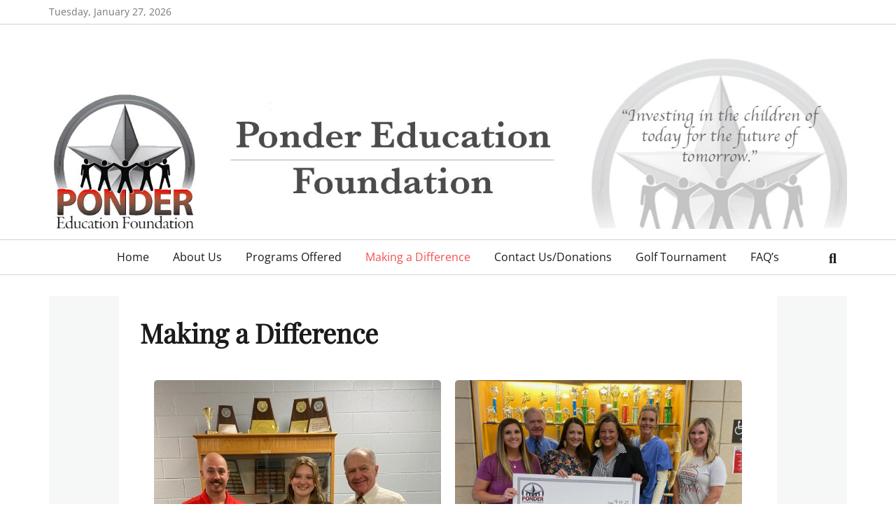

--- FILE ---
content_type: text/html; charset=UTF-8
request_url: https://pondereducationfoundation.org/difference/
body_size: 8104
content:
		<!DOCTYPE html>
		<html lang="en-US">
		
<head>
		<meta charset="UTF-8">
		<meta name="viewport" content="width=device-width, initial-scale=1, minimum-scale=1">
		<link rel="profile" href="http://gmpg.org/xfn/11">
		<title>Making a Difference</title>
<meta name='robots' content='max-image-preview:large' />
	<style>img:is([sizes="auto" i], [sizes^="auto," i]) { contain-intrinsic-size: 3000px 1500px }</style>
	<link rel="alternate" type="application/rss+xml" title=" &raquo; Feed" href="https://pondereducationfoundation.org/feed/" />
<link rel="alternate" type="application/rss+xml" title=" &raquo; Comments Feed" href="https://pondereducationfoundation.org/comments/feed/" />
<script type="text/javascript">
/* <![CDATA[ */
window._wpemojiSettings = {"baseUrl":"https:\/\/s.w.org\/images\/core\/emoji\/16.0.1\/72x72\/","ext":".png","svgUrl":"https:\/\/s.w.org\/images\/core\/emoji\/16.0.1\/svg\/","svgExt":".svg","source":{"concatemoji":"https:\/\/pondereducationfoundation.org\/wp-includes\/js\/wp-emoji-release.min.js?ver=6.8.3"}};
/*! This file is auto-generated */
!function(s,n){var o,i,e;function c(e){try{var t={supportTests:e,timestamp:(new Date).valueOf()};sessionStorage.setItem(o,JSON.stringify(t))}catch(e){}}function p(e,t,n){e.clearRect(0,0,e.canvas.width,e.canvas.height),e.fillText(t,0,0);var t=new Uint32Array(e.getImageData(0,0,e.canvas.width,e.canvas.height).data),a=(e.clearRect(0,0,e.canvas.width,e.canvas.height),e.fillText(n,0,0),new Uint32Array(e.getImageData(0,0,e.canvas.width,e.canvas.height).data));return t.every(function(e,t){return e===a[t]})}function u(e,t){e.clearRect(0,0,e.canvas.width,e.canvas.height),e.fillText(t,0,0);for(var n=e.getImageData(16,16,1,1),a=0;a<n.data.length;a++)if(0!==n.data[a])return!1;return!0}function f(e,t,n,a){switch(t){case"flag":return n(e,"\ud83c\udff3\ufe0f\u200d\u26a7\ufe0f","\ud83c\udff3\ufe0f\u200b\u26a7\ufe0f")?!1:!n(e,"\ud83c\udde8\ud83c\uddf6","\ud83c\udde8\u200b\ud83c\uddf6")&&!n(e,"\ud83c\udff4\udb40\udc67\udb40\udc62\udb40\udc65\udb40\udc6e\udb40\udc67\udb40\udc7f","\ud83c\udff4\u200b\udb40\udc67\u200b\udb40\udc62\u200b\udb40\udc65\u200b\udb40\udc6e\u200b\udb40\udc67\u200b\udb40\udc7f");case"emoji":return!a(e,"\ud83e\udedf")}return!1}function g(e,t,n,a){var r="undefined"!=typeof WorkerGlobalScope&&self instanceof WorkerGlobalScope?new OffscreenCanvas(300,150):s.createElement("canvas"),o=r.getContext("2d",{willReadFrequently:!0}),i=(o.textBaseline="top",o.font="600 32px Arial",{});return e.forEach(function(e){i[e]=t(o,e,n,a)}),i}function t(e){var t=s.createElement("script");t.src=e,t.defer=!0,s.head.appendChild(t)}"undefined"!=typeof Promise&&(o="wpEmojiSettingsSupports",i=["flag","emoji"],n.supports={everything:!0,everythingExceptFlag:!0},e=new Promise(function(e){s.addEventListener("DOMContentLoaded",e,{once:!0})}),new Promise(function(t){var n=function(){try{var e=JSON.parse(sessionStorage.getItem(o));if("object"==typeof e&&"number"==typeof e.timestamp&&(new Date).valueOf()<e.timestamp+604800&&"object"==typeof e.supportTests)return e.supportTests}catch(e){}return null}();if(!n){if("undefined"!=typeof Worker&&"undefined"!=typeof OffscreenCanvas&&"undefined"!=typeof URL&&URL.createObjectURL&&"undefined"!=typeof Blob)try{var e="postMessage("+g.toString()+"("+[JSON.stringify(i),f.toString(),p.toString(),u.toString()].join(",")+"));",a=new Blob([e],{type:"text/javascript"}),r=new Worker(URL.createObjectURL(a),{name:"wpTestEmojiSupports"});return void(r.onmessage=function(e){c(n=e.data),r.terminate(),t(n)})}catch(e){}c(n=g(i,f,p,u))}t(n)}).then(function(e){for(var t in e)n.supports[t]=e[t],n.supports.everything=n.supports.everything&&n.supports[t],"flag"!==t&&(n.supports.everythingExceptFlag=n.supports.everythingExceptFlag&&n.supports[t]);n.supports.everythingExceptFlag=n.supports.everythingExceptFlag&&!n.supports.flag,n.DOMReady=!1,n.readyCallback=function(){n.DOMReady=!0}}).then(function(){return e}).then(function(){var e;n.supports.everything||(n.readyCallback(),(e=n.source||{}).concatemoji?t(e.concatemoji):e.wpemoji&&e.twemoji&&(t(e.twemoji),t(e.wpemoji)))}))}((window,document),window._wpemojiSettings);
/* ]]> */
</script>
<style id='wp-emoji-styles-inline-css' type='text/css'>

	img.wp-smiley, img.emoji {
		display: inline !important;
		border: none !important;
		box-shadow: none !important;
		height: 1em !important;
		width: 1em !important;
		margin: 0 0.07em !important;
		vertical-align: -0.1em !important;
		background: none !important;
		padding: 0 !important;
	}
</style>
<link rel='stylesheet' id='wp-block-library-css' href='https://pondereducationfoundation.org/wp-includes/css/dist/block-library/style.min.css?ver=6.8.3' type='text/css' media='all' />
<style id='wp-block-library-theme-inline-css' type='text/css'>
.wp-block-audio :where(figcaption){color:#555;font-size:13px;text-align:center}.is-dark-theme .wp-block-audio :where(figcaption){color:#ffffffa6}.wp-block-audio{margin:0 0 1em}.wp-block-code{border:1px solid #ccc;border-radius:4px;font-family:Menlo,Consolas,monaco,monospace;padding:.8em 1em}.wp-block-embed :where(figcaption){color:#555;font-size:13px;text-align:center}.is-dark-theme .wp-block-embed :where(figcaption){color:#ffffffa6}.wp-block-embed{margin:0 0 1em}.blocks-gallery-caption{color:#555;font-size:13px;text-align:center}.is-dark-theme .blocks-gallery-caption{color:#ffffffa6}:root :where(.wp-block-image figcaption){color:#555;font-size:13px;text-align:center}.is-dark-theme :root :where(.wp-block-image figcaption){color:#ffffffa6}.wp-block-image{margin:0 0 1em}.wp-block-pullquote{border-bottom:4px solid;border-top:4px solid;color:currentColor;margin-bottom:1.75em}.wp-block-pullquote cite,.wp-block-pullquote footer,.wp-block-pullquote__citation{color:currentColor;font-size:.8125em;font-style:normal;text-transform:uppercase}.wp-block-quote{border-left:.25em solid;margin:0 0 1.75em;padding-left:1em}.wp-block-quote cite,.wp-block-quote footer{color:currentColor;font-size:.8125em;font-style:normal;position:relative}.wp-block-quote:where(.has-text-align-right){border-left:none;border-right:.25em solid;padding-left:0;padding-right:1em}.wp-block-quote:where(.has-text-align-center){border:none;padding-left:0}.wp-block-quote.is-large,.wp-block-quote.is-style-large,.wp-block-quote:where(.is-style-plain){border:none}.wp-block-search .wp-block-search__label{font-weight:700}.wp-block-search__button{border:1px solid #ccc;padding:.375em .625em}:where(.wp-block-group.has-background){padding:1.25em 2.375em}.wp-block-separator.has-css-opacity{opacity:.4}.wp-block-separator{border:none;border-bottom:2px solid;margin-left:auto;margin-right:auto}.wp-block-separator.has-alpha-channel-opacity{opacity:1}.wp-block-separator:not(.is-style-wide):not(.is-style-dots){width:100px}.wp-block-separator.has-background:not(.is-style-dots){border-bottom:none;height:1px}.wp-block-separator.has-background:not(.is-style-wide):not(.is-style-dots){height:2px}.wp-block-table{margin:0 0 1em}.wp-block-table td,.wp-block-table th{word-break:normal}.wp-block-table :where(figcaption){color:#555;font-size:13px;text-align:center}.is-dark-theme .wp-block-table :where(figcaption){color:#ffffffa6}.wp-block-video :where(figcaption){color:#555;font-size:13px;text-align:center}.is-dark-theme .wp-block-video :where(figcaption){color:#ffffffa6}.wp-block-video{margin:0 0 1em}:root :where(.wp-block-template-part.has-background){margin-bottom:0;margin-top:0;padding:1.25em 2.375em}
</style>
<style id='classic-theme-styles-inline-css' type='text/css'>
/*! This file is auto-generated */
.wp-block-button__link{color:#fff;background-color:#32373c;border-radius:9999px;box-shadow:none;text-decoration:none;padding:calc(.667em + 2px) calc(1.333em + 2px);font-size:1.125em}.wp-block-file__button{background:#32373c;color:#fff;text-decoration:none}
</style>
<link rel='stylesheet' id='font-awesome-css' href='https://pondereducationfoundation.org/wp-content/plugins/contact-widgets/assets/css/font-awesome.min.css?ver=4.7.0' type='text/css' media='all' />
<style id='global-styles-inline-css' type='text/css'>
:root{--wp--preset--aspect-ratio--square: 1;--wp--preset--aspect-ratio--4-3: 4/3;--wp--preset--aspect-ratio--3-4: 3/4;--wp--preset--aspect-ratio--3-2: 3/2;--wp--preset--aspect-ratio--2-3: 2/3;--wp--preset--aspect-ratio--16-9: 16/9;--wp--preset--aspect-ratio--9-16: 9/16;--wp--preset--color--black: #111111;--wp--preset--color--cyan-bluish-gray: #abb8c3;--wp--preset--color--white: #ffffff;--wp--preset--color--pale-pink: #f78da7;--wp--preset--color--vivid-red: #cf2e2e;--wp--preset--color--luminous-vivid-orange: #ff6900;--wp--preset--color--luminous-vivid-amber: #fcb900;--wp--preset--color--light-green-cyan: #7bdcb5;--wp--preset--color--vivid-green-cyan: #00d084;--wp--preset--color--pale-cyan-blue: #8ed1fc;--wp--preset--color--vivid-cyan-blue: #0693e3;--wp--preset--color--vivid-purple: #9b51e0;--wp--preset--color--gray: #f4f4f4;--wp--preset--color--blue: #1b8be0;--wp--preset--color--orange: #e7b507;--wp--preset--color--soft-red: #f45050;--wp--preset--gradient--vivid-cyan-blue-to-vivid-purple: linear-gradient(135deg,rgba(6,147,227,1) 0%,rgb(155,81,224) 100%);--wp--preset--gradient--light-green-cyan-to-vivid-green-cyan: linear-gradient(135deg,rgb(122,220,180) 0%,rgb(0,208,130) 100%);--wp--preset--gradient--luminous-vivid-amber-to-luminous-vivid-orange: linear-gradient(135deg,rgba(252,185,0,1) 0%,rgba(255,105,0,1) 100%);--wp--preset--gradient--luminous-vivid-orange-to-vivid-red: linear-gradient(135deg,rgba(255,105,0,1) 0%,rgb(207,46,46) 100%);--wp--preset--gradient--very-light-gray-to-cyan-bluish-gray: linear-gradient(135deg,rgb(238,238,238) 0%,rgb(169,184,195) 100%);--wp--preset--gradient--cool-to-warm-spectrum: linear-gradient(135deg,rgb(74,234,220) 0%,rgb(151,120,209) 20%,rgb(207,42,186) 40%,rgb(238,44,130) 60%,rgb(251,105,98) 80%,rgb(254,248,76) 100%);--wp--preset--gradient--blush-light-purple: linear-gradient(135deg,rgb(255,206,236) 0%,rgb(152,150,240) 100%);--wp--preset--gradient--blush-bordeaux: linear-gradient(135deg,rgb(254,205,165) 0%,rgb(254,45,45) 50%,rgb(107,0,62) 100%);--wp--preset--gradient--luminous-dusk: linear-gradient(135deg,rgb(255,203,112) 0%,rgb(199,81,192) 50%,rgb(65,88,208) 100%);--wp--preset--gradient--pale-ocean: linear-gradient(135deg,rgb(255,245,203) 0%,rgb(182,227,212) 50%,rgb(51,167,181) 100%);--wp--preset--gradient--electric-grass: linear-gradient(135deg,rgb(202,248,128) 0%,rgb(113,206,126) 100%);--wp--preset--gradient--midnight: linear-gradient(135deg,rgb(2,3,129) 0%,rgb(40,116,252) 100%);--wp--preset--font-size--small: 14px;--wp--preset--font-size--medium: 20px;--wp--preset--font-size--large: 42px;--wp--preset--font-size--x-large: 42px;--wp--preset--font-size--normal: 18px;--wp--preset--font-size--huge: 54px;--wp--preset--spacing--20: 0.44rem;--wp--preset--spacing--30: 0.67rem;--wp--preset--spacing--40: 1rem;--wp--preset--spacing--50: 1.5rem;--wp--preset--spacing--60: 2.25rem;--wp--preset--spacing--70: 3.38rem;--wp--preset--spacing--80: 5.06rem;--wp--preset--shadow--natural: 6px 6px 9px rgba(0, 0, 0, 0.2);--wp--preset--shadow--deep: 12px 12px 50px rgba(0, 0, 0, 0.4);--wp--preset--shadow--sharp: 6px 6px 0px rgba(0, 0, 0, 0.2);--wp--preset--shadow--outlined: 6px 6px 0px -3px rgba(255, 255, 255, 1), 6px 6px rgba(0, 0, 0, 1);--wp--preset--shadow--crisp: 6px 6px 0px rgba(0, 0, 0, 1);}:where(.is-layout-flex){gap: 0.5em;}:where(.is-layout-grid){gap: 0.5em;}body .is-layout-flex{display: flex;}.is-layout-flex{flex-wrap: wrap;align-items: center;}.is-layout-flex > :is(*, div){margin: 0;}body .is-layout-grid{display: grid;}.is-layout-grid > :is(*, div){margin: 0;}:where(.wp-block-columns.is-layout-flex){gap: 2em;}:where(.wp-block-columns.is-layout-grid){gap: 2em;}:where(.wp-block-post-template.is-layout-flex){gap: 1.25em;}:where(.wp-block-post-template.is-layout-grid){gap: 1.25em;}.has-black-color{color: var(--wp--preset--color--black) !important;}.has-cyan-bluish-gray-color{color: var(--wp--preset--color--cyan-bluish-gray) !important;}.has-white-color{color: var(--wp--preset--color--white) !important;}.has-pale-pink-color{color: var(--wp--preset--color--pale-pink) !important;}.has-vivid-red-color{color: var(--wp--preset--color--vivid-red) !important;}.has-luminous-vivid-orange-color{color: var(--wp--preset--color--luminous-vivid-orange) !important;}.has-luminous-vivid-amber-color{color: var(--wp--preset--color--luminous-vivid-amber) !important;}.has-light-green-cyan-color{color: var(--wp--preset--color--light-green-cyan) !important;}.has-vivid-green-cyan-color{color: var(--wp--preset--color--vivid-green-cyan) !important;}.has-pale-cyan-blue-color{color: var(--wp--preset--color--pale-cyan-blue) !important;}.has-vivid-cyan-blue-color{color: var(--wp--preset--color--vivid-cyan-blue) !important;}.has-vivid-purple-color{color: var(--wp--preset--color--vivid-purple) !important;}.has-black-background-color{background-color: var(--wp--preset--color--black) !important;}.has-cyan-bluish-gray-background-color{background-color: var(--wp--preset--color--cyan-bluish-gray) !important;}.has-white-background-color{background-color: var(--wp--preset--color--white) !important;}.has-pale-pink-background-color{background-color: var(--wp--preset--color--pale-pink) !important;}.has-vivid-red-background-color{background-color: var(--wp--preset--color--vivid-red) !important;}.has-luminous-vivid-orange-background-color{background-color: var(--wp--preset--color--luminous-vivid-orange) !important;}.has-luminous-vivid-amber-background-color{background-color: var(--wp--preset--color--luminous-vivid-amber) !important;}.has-light-green-cyan-background-color{background-color: var(--wp--preset--color--light-green-cyan) !important;}.has-vivid-green-cyan-background-color{background-color: var(--wp--preset--color--vivid-green-cyan) !important;}.has-pale-cyan-blue-background-color{background-color: var(--wp--preset--color--pale-cyan-blue) !important;}.has-vivid-cyan-blue-background-color{background-color: var(--wp--preset--color--vivid-cyan-blue) !important;}.has-vivid-purple-background-color{background-color: var(--wp--preset--color--vivid-purple) !important;}.has-black-border-color{border-color: var(--wp--preset--color--black) !important;}.has-cyan-bluish-gray-border-color{border-color: var(--wp--preset--color--cyan-bluish-gray) !important;}.has-white-border-color{border-color: var(--wp--preset--color--white) !important;}.has-pale-pink-border-color{border-color: var(--wp--preset--color--pale-pink) !important;}.has-vivid-red-border-color{border-color: var(--wp--preset--color--vivid-red) !important;}.has-luminous-vivid-orange-border-color{border-color: var(--wp--preset--color--luminous-vivid-orange) !important;}.has-luminous-vivid-amber-border-color{border-color: var(--wp--preset--color--luminous-vivid-amber) !important;}.has-light-green-cyan-border-color{border-color: var(--wp--preset--color--light-green-cyan) !important;}.has-vivid-green-cyan-border-color{border-color: var(--wp--preset--color--vivid-green-cyan) !important;}.has-pale-cyan-blue-border-color{border-color: var(--wp--preset--color--pale-cyan-blue) !important;}.has-vivid-cyan-blue-border-color{border-color: var(--wp--preset--color--vivid-cyan-blue) !important;}.has-vivid-purple-border-color{border-color: var(--wp--preset--color--vivid-purple) !important;}.has-vivid-cyan-blue-to-vivid-purple-gradient-background{background: var(--wp--preset--gradient--vivid-cyan-blue-to-vivid-purple) !important;}.has-light-green-cyan-to-vivid-green-cyan-gradient-background{background: var(--wp--preset--gradient--light-green-cyan-to-vivid-green-cyan) !important;}.has-luminous-vivid-amber-to-luminous-vivid-orange-gradient-background{background: var(--wp--preset--gradient--luminous-vivid-amber-to-luminous-vivid-orange) !important;}.has-luminous-vivid-orange-to-vivid-red-gradient-background{background: var(--wp--preset--gradient--luminous-vivid-orange-to-vivid-red) !important;}.has-very-light-gray-to-cyan-bluish-gray-gradient-background{background: var(--wp--preset--gradient--very-light-gray-to-cyan-bluish-gray) !important;}.has-cool-to-warm-spectrum-gradient-background{background: var(--wp--preset--gradient--cool-to-warm-spectrum) !important;}.has-blush-light-purple-gradient-background{background: var(--wp--preset--gradient--blush-light-purple) !important;}.has-blush-bordeaux-gradient-background{background: var(--wp--preset--gradient--blush-bordeaux) !important;}.has-luminous-dusk-gradient-background{background: var(--wp--preset--gradient--luminous-dusk) !important;}.has-pale-ocean-gradient-background{background: var(--wp--preset--gradient--pale-ocean) !important;}.has-electric-grass-gradient-background{background: var(--wp--preset--gradient--electric-grass) !important;}.has-midnight-gradient-background{background: var(--wp--preset--gradient--midnight) !important;}.has-small-font-size{font-size: var(--wp--preset--font-size--small) !important;}.has-medium-font-size{font-size: var(--wp--preset--font-size--medium) !important;}.has-large-font-size{font-size: var(--wp--preset--font-size--large) !important;}.has-x-large-font-size{font-size: var(--wp--preset--font-size--x-large) !important;}
:where(.wp-block-post-template.is-layout-flex){gap: 1.25em;}:where(.wp-block-post-template.is-layout-grid){gap: 1.25em;}
:where(.wp-block-columns.is-layout-flex){gap: 2em;}:where(.wp-block-columns.is-layout-grid){gap: 2em;}
:root :where(.wp-block-pullquote){font-size: 1.5em;line-height: 1.6;}
</style>
<link rel='stylesheet' id='jquery-magnificpopup-css' href='https://pondereducationfoundation.org/wp-content/plugins/beaver-builder-lite-version/css/jquery.magnificpopup.min.css?ver=2.9.4.2' type='text/css' media='all' />
<link rel='stylesheet' id='fl-builder-layout-162-css' href='https://pondereducationfoundation.org/wp-content/uploads/bb-plugin/cache/162-layout.css?ver=c8c06cc02ef1e13525a11f262594c89f' type='text/css' media='all' />
<link rel='stylesheet' id='wp-components-css' href='https://pondereducationfoundation.org/wp-includes/css/dist/components/style.min.css?ver=6.8.3' type='text/css' media='all' />
<link rel='stylesheet' id='godaddy-styles-css' href='https://pondereducationfoundation.org/wp-content/mu-plugins/vendor/wpex/godaddy-launch/includes/Dependencies/GoDaddy/Styles/build/latest.css?ver=2.0.2' type='text/css' media='all' />
<link rel='stylesheet' id='lucida-web-font-css' href='https://pondereducationfoundation.org/wp-content/fonts/52c839c8f82fce221030393aa8fde2db.css' type='text/css' media='all' />
<link rel='stylesheet' id='lucida-style-css' href='https://pondereducationfoundation.org/wp-content/themes/lucida/style.css?ver=2.0.1' type='text/css' media='all' />
<link rel='stylesheet' id='lucida-block-style-css' href='https://pondereducationfoundation.org/wp-content/themes/lucida/css/blocks.css?ver=20251217-30603' type='text/css' media='all' />
<link rel='stylesheet' id='wpcw-css' href='https://pondereducationfoundation.org/wp-content/plugins/contact-widgets/assets/css/style.min.css?ver=1.0.1' type='text/css' media='all' />
<link rel='stylesheet' id='gem-base-css' href='https://pondereducationfoundation.org/wp-content/plugins/godaddy-email-marketing-sign-up-forms/css/gem.min.css?ver=1.4.3' type='text/css' media='all' />
<script type="text/javascript" src="https://pondereducationfoundation.org/wp-includes/js/jquery/jquery.min.js?ver=3.7.1" id="jquery-core-js"></script>
<script type="text/javascript" src="https://pondereducationfoundation.org/wp-includes/js/jquery/jquery-migrate.min.js?ver=3.4.1" id="jquery-migrate-js"></script>
<script type="text/javascript" id="lucida-custom-scripts-js-extra">
/* <![CDATA[ */
var lucidaScreenReaderText = {"expand":"expand child menu","collapse":"collapse child menu"};
/* ]]> */
</script>
<script type="text/javascript" src="https://pondereducationfoundation.org/wp-content/themes/lucida/js/custom-scripts.min.js" id="lucida-custom-scripts-js"></script>
<link rel="https://api.w.org/" href="https://pondereducationfoundation.org/wp-json/" /><link rel="alternate" title="JSON" type="application/json" href="https://pondereducationfoundation.org/wp-json/wp/v2/pages/162" /><link rel="EditURI" type="application/rsd+xml" title="RSD" href="https://pondereducationfoundation.org/xmlrpc.php?rsd" />
<meta name="generator" content="WordPress 6.8.3" />
<link rel="canonical" href="https://pondereducationfoundation.org/difference/" />
<link rel='shortlink' href='https://pondereducationfoundation.org/?p=162' />
<link rel="alternate" title="oEmbed (JSON)" type="application/json+oembed" href="https://pondereducationfoundation.org/wp-json/oembed/1.0/embed?url=https%3A%2F%2Fpondereducationfoundation.org%2Fdifference%2F" />
<link rel="alternate" title="oEmbed (XML)" type="text/xml+oembed" href="https://pondereducationfoundation.org/wp-json/oembed/1.0/embed?url=https%3A%2F%2Fpondereducationfoundation.org%2Fdifference%2F&#038;format=xml" />
<style type="text/css" id="custom-background-css">
body.custom-background { background-color: #ffffff; }
</style>
	<link rel="icon" href="https://pondereducationfoundation.org/wp-content/uploads/2017/05/cropped-pef-icon--32x32.jpg" sizes="32x32" />
<link rel="icon" href="https://pondereducationfoundation.org/wp-content/uploads/2017/05/cropped-pef-icon--192x192.jpg" sizes="192x192" />
<link rel="apple-touch-icon" href="https://pondereducationfoundation.org/wp-content/uploads/2017/05/cropped-pef-icon--180x180.jpg" />
<meta name="msapplication-TileImage" content="https://pondereducationfoundation.org/wp-content/uploads/2017/05/cropped-pef-icon--270x270.jpg" />
<!--  inline CSS Styles -->
<style type="text/css" media="screen" rel="ct-custom-css">
.site-title a, .site-description { position: absolute !important; clip: rect(1px 1px 1px 1px); clip: rect(1px, 1px, 1px, 1px); }
</style>
</head>

<body class="wp-singular page-template-default page page-id-162 custom-background wp-custom-logo wp-embed-responsive wp-theme-lucida fl-builder fl-builder-lite-2-9-4-2 fl-no-js layout-one-column no-sidebar content-width full-content news-ticker-above-content header-center">


		<div id="page" class="hfeed site">
			<a class="skip-link screen-reader-text" href="#content">Skip to content			</a>	
				<div id="header-top" class="header-top-bar">
		    <div class="wrapper">
		        <div class="date ctdate">Tuesday, January 27, 2026</div>		    </div><!-- .wrapper -->
		</div><!-- #header-top -->
	    		<header id="masthead" role="banner">
    		<div class="wrapper">
		<div id="site-branding" class="logo-right">
		<div id="site-header"><p class="site-title"><a href="https://pondereducationfoundation.org/"></a></p>
			<h2 class="site-description"></h2>
		</div><!-- #site-header -->
				<div id="site-logo"><a href="https://pondereducationfoundation.org/" class="custom-logo-link" rel="home"><img width="1567" height="339" src="https://pondereducationfoundation.org/wp-content/uploads/2017/05/cropped-pef-logo-edit-.jpg" class="custom-logo" alt="" decoding="async" fetchpriority="high" srcset="https://pondereducationfoundation.org/wp-content/uploads/2017/05/cropped-pef-logo-edit-.jpg 1567w, https://pondereducationfoundation.org/wp-content/uploads/2017/05/cropped-pef-logo-edit--300x65.jpg 300w, https://pondereducationfoundation.org/wp-content/uploads/2017/05/cropped-pef-logo-edit--768x166.jpg 768w, https://pondereducationfoundation.org/wp-content/uploads/2017/05/cropped-pef-logo-edit--1024x222.jpg 1024w" sizes="(max-width: 1567px) 100vw, 1567px" /></a></div><!-- #site-logo --></div><!-- #site-branding-->			</div><!-- .wrapper -->
		</header><!-- #masthead -->
		<!-- Disable Header Image -->    <div id="primary-menu">
        <div class="wrapper">
            <button id="menu-toggle-primary" class="menu-toggle">Menu</button>

            <div id="site-header-menu" class="menu-primary">
                <nav id="site-navigation" class="main-navigation nav-primary search-enabled" role="navigation" aria-label="Primary Menu">
                    <h3 class="screen-reader-text">Primary menu</h3>
                    <ul id="menu-primary-menu" class="menu lucida-nav-menu"><li id="menu-item-170" class="menu-item menu-item-type-post_type menu-item-object-page menu-item-home menu-item-170"><a href="https://pondereducationfoundation.org/">Home</a></li>
<li id="menu-item-172" class="menu-item menu-item-type-post_type menu-item-object-page menu-item-172"><a href="https://pondereducationfoundation.org/about/">About Us</a></li>
<li id="menu-item-351" class="menu-item menu-item-type-post_type menu-item-object-page menu-item-351"><a href="https://pondereducationfoundation.org/programs-grants/">Programs Offered</a></li>
<li id="menu-item-167" class="menu-item menu-item-type-post_type menu-item-object-page current-menu-item page_item page-item-162 current_page_item menu-item-167"><a href="https://pondereducationfoundation.org/difference/" aria-current="page">Making a Difference</a></li>
<li id="menu-item-352" class="menu-item menu-item-type-post_type menu-item-object-page menu-item-352"><a href="https://pondereducationfoundation.org/contact/">Contact Us/Donations</a></li>
<li id="menu-item-168" class="menu-item menu-item-type-post_type menu-item-object-page menu-item-168"><a href="https://pondereducationfoundation.org/golf/">Golf Tournament</a></li>
<li id="menu-item-237" class="menu-item menu-item-type-post_type menu-item-object-page menu-item-237"><a target="_blank" href="https://pondereducationfoundation.org/faq/">FAQ&#8217;s</a></li>
</ul>                    <div id="search-toggle" class="font-awesome">
                        <a class="screen-reader-text" href="#search-container">Search</a>
                    </div>

                    <div id="search-container" class="displaynone">
                        
<form role="search" method="get" class="search-form" action="https://pondereducationfoundation.org/">
	<label>
		<span class="screen-reader-text">Search for:</span>
		<input type="search" class="search-field" placeholder="Search..." value="" name="s" title="Search for:">
	</label>
	<input type="submit" class="search-submit" value="Search">
</form>
                    </div>
                </nav><!-- .nav-primary -->
            </div><!-- #site-header-menu -->
        </div><!-- .wrapper -->
    </div><!-- #primary-menu-wrapper -->
    		<div id="content" class="site-content">
			<div class="wrapper">
			<div id="primary" class="content-area">
				<main id="main" class="site-main" role="main">
		
	
		
<article id="post-162" class="post-162 page type-page status-publish hentry">
	<!-- Page/Post Single Image Disabled or No Image set in Post Thumbnail -->	<div class="entry-container">
		<header class="entry-header">
			<h1 class="entry-title">Making a Difference</h1>
		</header><!-- .entry-header -->

		<div class="entry-content">
			<div class="fl-builder-content fl-builder-content-162 fl-builder-content-primary" data-post-id="162"><div class="fl-row fl-row-fixed-width fl-row-bg-none fl-node-575b30d12d92d fl-row-default-height fl-row-align-center" data-node="575b30d12d92d">
	<div class="fl-row-content-wrap">
						<div class="fl-row-content fl-row-fixed-width fl-node-content">
		
<div class="fl-col-group fl-node-575b30d130991" data-node="575b30d130991">
			<div class="fl-col fl-node-575b30d130b38 fl-col-bg-color" data-node="575b30d130b38">
	<div class="fl-col-content fl-node-content"><div class="fl-module fl-module-gallery fl-node-575b30d12d5d0" data-node="575b30d12d5d0">
	<div class="fl-module-content fl-node-content">
		<div class="fl-mosaicflow">
	<div class="fl-mosaicflow-content">
				<div class="fl-mosaicflow-item">
			<div
 class="fl-photo fl-photo-align-center" itemscope itemtype="https://schema.org/ImageObject">
	<div class="fl-photo-content fl-photo-img-jpeg">
				<a href="https://pondereducationfoundation.org/wp-content/uploads/2024/02/IMG_2183-Large-768x1024.jpeg"  target="_self" itemprop="url">
				<img decoding="async" width="768" height="1024" class="fl-photo-img wp-image-889" src="https://pondereducationfoundation.org/wp-content/uploads/2024/02/IMG_2183-Large-768x1024.jpeg" alt="High school student Katie Hale was awarded a grant to attend the Washington Journalism and Media Conference in Washington, DC in July 2024." itemprop="image" title="IMG_2183 Large" loading="lazy" srcset="https://pondereducationfoundation.org/wp-content/uploads/2024/02/IMG_2183-Large-768x1024.jpeg 768w, https://pondereducationfoundation.org/wp-content/uploads/2024/02/IMG_2183-Large-225x300.jpeg 225w, https://pondereducationfoundation.org/wp-content/uploads/2024/02/IMG_2183-Large.jpeg 960w" sizes="auto, (max-width: 768px) 100vw, 768px" />
				</a>
					</div>
		<div class="fl-photo-caption fl-photo-caption-below" itemprop="caption">High school student Katie Hale was awarded a grant to attend the Washington Journalism and Media Conference in Washington, DC in July 2024.</div>
	</div>
		</div>
				<div class="fl-mosaicflow-item">
			<div
 class="fl-photo fl-photo-align-center" itemscope itemtype="https://schema.org/ImageObject">
	<div class="fl-photo-content fl-photo-img-jpg">
				<a href="https://pondereducationfoundation.org/wp-content/uploads/2023/10/IMG_1625-1024x768.jpg"  target="_self" itemprop="url">
				<img decoding="async" width="1024" height="768" class="fl-photo-img wp-image-886" src="https://pondereducationfoundation.org/wp-content/uploads/2023/10/IMG_1625-1024x768.jpg" alt="IMG_1625" itemprop="image" title="IMG_1625" loading="lazy" srcset="https://pondereducationfoundation.org/wp-content/uploads/2023/10/IMG_1625-1024x768.jpg 1024w, https://pondereducationfoundation.org/wp-content/uploads/2023/10/IMG_1625-300x225.jpg 300w, https://pondereducationfoundation.org/wp-content/uploads/2023/10/IMG_1625-768x576.jpg 768w, https://pondereducationfoundation.org/wp-content/uploads/2023/10/IMG_1625-1536x1152.jpg 1536w, https://pondereducationfoundation.org/wp-content/uploads/2023/10/IMG_1625-880x660.jpg 880w, https://pondereducationfoundation.org/wp-content/uploads/2023/10/IMG_1625-90x68.jpg 90w, https://pondereducationfoundation.org/wp-content/uploads/2023/10/IMG_1625.jpg 2048w" sizes="auto, (max-width: 1024px) 100vw, 1024px" />
				</a>
					</div>
		<div class="fl-photo-caption fl-photo-caption-below" itemprop="caption"></div>
	</div>
		</div>
			</div>
	<div class="fl-clear"></div>
</div>
	</div>
</div>
</div>
</div>
	</div>
		</div>
	</div>
</div>
</div>					</div><!-- .entry-content -->
			</div><!-- .entry-container -->
</article><!-- #post-## -->

		
	

		</main><!-- #main -->
				</div><!-- #primary -->
					</div><!-- .wrapper -->
	    </div><!-- #content -->
			<footer id="colophon" class="site-footer" role="contentinfo">
    <div id="supplementary" class="footer-widget-area one">
    <div class="wrapper">
                <aside id="first" class="widget-area" role="complementary">
            <section id="wpcw_contact-8" class="widget wpcw-widgets wpcw-widget-contact"><div class="widget-wrap"><h3 class="widget-title">Contact us:</h3><ul><li class="no-label"><div>400 West Bailey Street<br />
Ponder, TX  76259<br />
</div></li><li class="no-label"><div><a href="mailto:&#112;on&#100;&#101;redu&#99;a&#116;&#105;onfounda&#116;&#105;on&#64;&#103;&#109;ail&#46;&#99;om">&#112;on&#100;&#101;redu&#99;a&#116;&#105;onfounda&#116;&#105;on&#64;&#103;&#109;ail&#46;&#99;om</a></div></li></ul></div><!-- .widget-wrap --></section><!-- .widget -->        </aside><!-- #first .widget-area -->
        
        
            </div> <!-- .wrapper -->
</div><!-- #supplementary -->			<div id="site-generator">
				<div class="wrapper">
				<div id="footer-content" class="copyright">Copyright &copy; 2026 <a href="https://pondereducationfoundation.org/"></a>. All Rights Reserved.  &#124; Lucida&nbsp;by&nbsp;<a target="_blank" href="https://catchthemes.com/">Catch Themes</a></div>				</div><!-- .wrapper -->
			</div><!-- #site-generator -->
		</footer><!-- #colophon -->
			</div><!-- #page -->
		<a href="#masthead" id="scrollup" class="font-awesome"><span class="screen-reader-text">Scroll Up</span></a><script type="speculationrules">
{"prefetch":[{"source":"document","where":{"and":[{"href_matches":"\/*"},{"not":{"href_matches":["\/wp-*.php","\/wp-admin\/*","\/wp-content\/uploads\/*","\/wp-content\/*","\/wp-content\/plugins\/*","\/wp-content\/themes\/lucida\/*","\/*\\?(.+)"]}},{"not":{"selector_matches":"a[rel~=\"nofollow\"]"}},{"not":{"selector_matches":".no-prefetch, .no-prefetch a"}}]},"eagerness":"conservative"}]}
</script>
<script type="text/javascript" src="https://pondereducationfoundation.org/wp-content/plugins/beaver-builder-lite-version/js/jquery.wookmark.min.js?ver=2.9.4.2" id="jquery-wookmark-js"></script>
<script type="text/javascript" src="https://pondereducationfoundation.org/wp-content/plugins/beaver-builder-lite-version/js/jquery.mosaicflow.min.js?ver=2.9.4.2" id="jquery-mosaicflow-js"></script>
<script type="text/javascript" src="https://pondereducationfoundation.org/wp-content/plugins/beaver-builder-lite-version/js/jquery.imagesloaded.min.js?ver=2.9.4.2" id="imagesloaded-js"></script>
<script type="text/javascript" src="https://pondereducationfoundation.org/wp-content/plugins/beaver-builder-lite-version/js/jquery.magnificpopup.min.js?ver=2.9.4.2" id="jquery-magnificpopup-js"></script>
<script type="text/javascript" src="https://pondereducationfoundation.org/wp-content/uploads/bb-plugin/cache/162-layout.js?ver=b6f9c969095078ae1d2aedd845361466" id="fl-builder-layout-162-js"></script>
<script type="text/javascript" src="https://pondereducationfoundation.org/wp-content/themes/lucida/js/navigation.min.js?ver=2.0.1" id="lucida-navigation-js"></script>
<script type="text/javascript" src="https://pondereducationfoundation.org/wp-content/themes/lucida/js/skip-link-focus-fix.min.js?ver=2.0.1" id="lucida-skip-link-focus-fix-js"></script>
<script type="text/javascript" src="https://pondereducationfoundation.org/wp-content/themes/lucida/js/scrollup.min.js?ver=20072014" id="lucida-scrollup-js"></script>
<script type="text/javascript" id="gem-main-js-extra">
/* <![CDATA[ */
var GEM = {"thankyou":"Thank you for signing up!","thankyou_suppressed":"Thank you for signing up! Please check your email to confirm your subscription.","oops":"Oops! There was a problem. Please try again.","email":"Please enter a valid email address.","required":"%s is a required field."};
/* ]]> */
</script>
<script type="text/javascript" src="https://pondereducationfoundation.org/wp-content/plugins/godaddy-email-marketing-sign-up-forms/js/gem.min.js?ver=1.4.3" id="gem-main-js"></script>
</body>
</html>